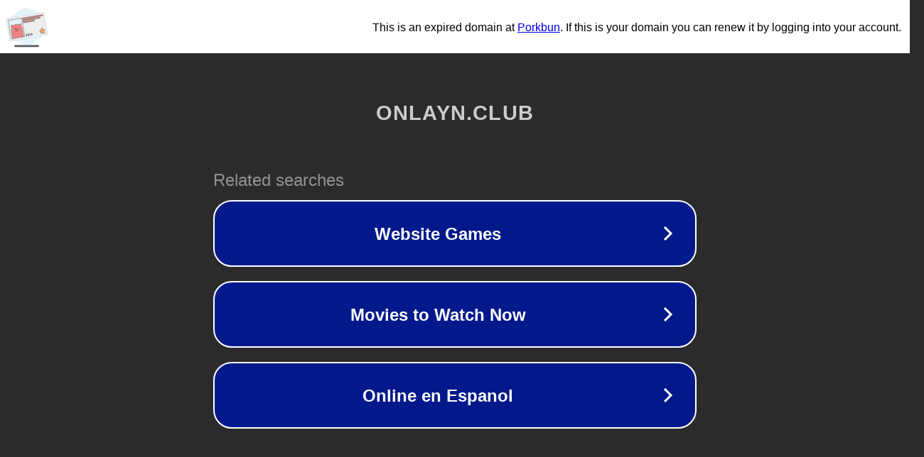

--- FILE ---
content_type: text/html; charset=utf-8
request_url: https://kino.onlayn.club/anime-serialy/strashnyye/
body_size: 1086
content:
<!doctype html>
<html data-adblockkey="MFwwDQYJKoZIhvcNAQEBBQADSwAwSAJBANDrp2lz7AOmADaN8tA50LsWcjLFyQFcb/P2Txc58oYOeILb3vBw7J6f4pamkAQVSQuqYsKx3YzdUHCvbVZvFUsCAwEAAQ==_XhWX4CVR+A+NgrkTf0JzwQltGM0MV4S+Pc+GFr4GW6ob6VqUW41peYQINuDuTtNrtdD/wDWiEhNuFQgiRKqjYQ==" lang="en" style="background: #2B2B2B;">
<head>
    <meta charset="utf-8">
    <meta name="viewport" content="width=device-width, initial-scale=1">
    <link rel="icon" href="[data-uri]">
    <link rel="preconnect" href="https://www.google.com" crossorigin>
</head>
<body>
<div id="target" style="opacity: 0"></div>
<script>window.park = "[base64]";</script>
<script src="/bUUnesxic.js"></script>
</body>
</html>


--- FILE ---
content_type: image/svg+xml
request_url: https://porkbun-media.s3-us-west-2.amazonaws.com/tld-buns/_club.svg
body_size: 5544
content:
<svg xmlns="http://www.w3.org/2000/svg" xmlns:xlink="http://www.w3.org/1999/xlink" viewBox="0 0 576 576"><defs><style>.cls-1,.cls-7{fill:none;}.cls-2{fill:#575859;}.cls-3{fill:#e5f4fb;stroke:#c8e5f1;}.cls-3,.cls-4,.cls-6,.cls-7,.cls-8{stroke-linecap:round;stroke-width:4px;}.cls-3,.cls-4,.cls-6,.cls-7{stroke-linejoin:round;}.cls-4{fill:#ebedee;stroke:#d6d9db;}.cls-5{clip-path:url(#clip-path);}.cls-6{fill:#f28183;}.cls-6,.cls-7,.cls-8{stroke:#575859;}.cls-8{fill:#f9a660;stroke-miterlimit:10;}</style><clipPath id="clip-path"><rect class="cls-1" x="97.26" y="202.43" width="152.44" height="213.57" transform="translate(-48.76 32.96) rotate(-9.52)"/></clipPath></defs><title>-club 2</title><g id="BGs"><rect class="cls-2" x="146.13" y="498.99" width="283.75" height="22.37" rx="11.19"/><path class="cls-3" d="M385.65,119.65h0a109.85,109.85,0,0,1,90.73,119.47h0a109.73,109.73,0,0,0,6.24,49.27h0a109.85,109.85,0,0,1-58.1,138.31h0a109.89,109.89,0,0,0-39.55,30h0a109.85,109.85,0,0,1-148.83,18.84h0a109.84,109.84,0,0,0-45.79-19.23h0A109.85,109.85,0,0,1,99.62,336.88h0a109.73,109.73,0,0,0-6.24-49.27h0a109.85,109.85,0,0,1,58.1-138.31h0a109.89,109.89,0,0,0,39.55-30h0a109.85,109.85,0,0,1,148.83-18.84h0A109.84,109.84,0,0,0,385.65,119.65Z"/></g><g id="Layer_1" data-name="Layer 1"><rect class="cls-4" x="70.85" y="158.31" width="439.56" height="262.52" rx="14.39" transform="translate(-43.9 52.06) rotate(-9.52)"/><g class="cls-5"><path class="cls-3" d="M221.53,172.27h0a82.8,82.8,0,0,1,82.33,77.49h0a82.83,82.83,0,0,0,10.78,35.84h0a82.8,82.8,0,0,1-25.94,110h0a82.74,82.74,0,0,0-25.65,27.25h0a82.8,82.8,0,0,1-108.27,32.56h0a82.68,82.68,0,0,0-36.43-8.59h0A82.79,82.79,0,0,1,36,369.39h0a82.83,82.83,0,0,0-10.78-35.85h0a82.79,82.79,0,0,1,25.94-110h0a82.84,82.84,0,0,0,25.65-27.25h0A82.78,82.78,0,0,1,185.1,163.69h0A82.81,82.81,0,0,0,221.53,172.27Z"/><path class="cls-6" d="M254.81,416.19a53,53,0,0,1-4.07,23.48c2.13,15.25,4.87,42.92-.37,50.27l-.29.09a36.11,36.11,0,0,1-12.32,2.07h-.29c-4.39-3.13-8.45-14.05-11.65-25.55a53.36,53.36,0,0,1-15.49,5.12l-18.67,3.13a53.53,53.53,0,0,1-16.31.22c.73,11.91.45,23.55-2.68,27.94l-.28.1a36.42,36.42,0,0,1-12.32,2.06h-.29c-7.35-5.24-13.79-32.29-16.75-47.4a53,53,0,0,1-11.52-20.87c-.33-.23-17.07-99.72-17.07-99.72a65.22,65.22,0,0,1,3.5-34.37,34.11,34.11,0,0,1-7.47-31.54,105.47,105.47,0,0,1,27,4.73,61,61,0,0,1,26.09-12.28,62.67,62.67,0,0,1,33.35,2.21,105.7,105.7,0,0,1,23.78-13.14,34.11,34.11,0,0,1,3.42,31.79,62.62,62.62,0,0,1,14.09,30.32S255.16,416.44,254.81,416.19Z"/><path class="cls-2" d="M154.2,306a5.78,5.78,0,0,0-4.73,6.64,1,1,0,0,0,1.1.82,4.89,4.89,0,0,0,9.5-1.59,1,1,0,0,0,.77-1.13A5.78,5.78,0,0,0,154.2,306Z"/><path class="cls-2" d="M193.55,305.25a5.76,5.76,0,1,0-11.37,1.91,1,1,0,0,0,1.1.81,4.89,4.89,0,0,0,9.5-1.59A1,1,0,0,0,193.55,305.25Z"/><rect class="cls-6" x="158.73" y="316.68" width="31.42" height="19.44" rx="9.72" transform="translate(-51.59 33.35) rotate(-9.52)"/><rect class="cls-2" x="167.19" y="322.11" width="4.37" height="10.69" rx="2.19" transform="matrix(0.99, -0.17, 0.17, 0.99, -51.83, 32.53)"/><rect class="cls-2" x="177.38" y="320.4" width="4.37" height="10.69" rx="2.19" transform="translate(-51.41 34.19) rotate(-9.52)"/></g><rect class="cls-7" x="97.26" y="202.43" width="152.44" height="213.57" transform="translate(-48.76 32.96) rotate(-9.52)"/><path class="cls-8" d="M465.86,307.85l7.55,14.49a3.87,3.87,0,0,0,4.08,2l16.11-2.7a3.87,3.87,0,0,1,3.4,6.53l-11.45,11.66a3.88,3.88,0,0,0-.67,4.5l7.55,14.48a3.87,3.87,0,0,1-5.16,5.26l-14.62-7.29a3.88,3.88,0,0,0-4.49.76l-11.45,11.65a3.87,3.87,0,0,1-6.59-3.28l2.41-16.16a3.85,3.85,0,0,0-2.1-4l-14.62-7.29a3.87,3.87,0,0,1,1.08-7.28l16.11-2.7a3.87,3.87,0,0,0,3.19-3.25l2.41-16.16A3.87,3.87,0,0,1,465.86,307.85Z"/><rect class="cls-6" x="240.36" y="170.42" width="231.23" height="12.43" transform="translate(-24.31 61.32) rotate(-9.52)"/><rect class="cls-6" x="244.21" y="194.7" width="198.55" height="12.43" transform="translate(-28.5 59.58) rotate(-9.52)"/><rect class="cls-6" x="248.31" y="222.07" width="128.49" height="12.43" transform="translate(-33.46 54.85) rotate(-9.52)"/><path class="cls-2" d="M277.64,396.92a2.36,2.36,0,0,1,.38-1.71l4.25-6.24c1.88-2.89,3.66-5.43,3.18-8.27a3.28,3.28,0,0,0-4.07-2.83,7.87,7.87,0,0,0-2.84,1.11,2.29,2.29,0,0,1-3.53-1.5h0a2.26,2.26,0,0,1,.81-2.15,15.35,15.35,0,0,1,6.26-2.91c4.81-.81,9.16,1.43,9.95,6.12.71,4.28-1.39,7.63-3.54,10.19l-1.95,2.42a.85.85,0,0,0,.8,1.37l4.86-.82a2.56,2.56,0,0,1,2.94,2.09h0a2.55,2.55,0,0,1-2.09,2.93l-12.7,2.13a2.35,2.35,0,0,1-2.71-1.93Z"/><path class="cls-2" d="M296.44,383.38c-1.38-8.23,2.41-13.86,8.62-14.9s11.64,3,13,11.27-2.45,13.9-8.62,14.94S297.82,391.65,296.44,383.38Zm14.93-2.5c-1-5.81-2.8-7.87-5.47-7.42s-3.73,3-2.76,8.8,2.81,7.9,5.48,7.45S312.35,386.72,311.37,380.88Z"/><path class="cls-2" d="M321,371.48h0a1.33,1.33,0,0,1-1.53-1.1l-.25-1.46a1.34,1.34,0,0,1,.91-1.49l6.25-2a1.34,1.34,0,0,1,1.73,1.05l3.76,22.42a1.34,1.34,0,0,1-1.09,1.54L327,391a1.34,1.34,0,0,1-1.54-1.1l-2.91-17.36A1.33,1.33,0,0,0,321,371.48Z"/><path class="cls-2" d="M345.12,382.15,337,383.51a1.52,1.52,0,0,1-1.75-1.24l-.21-1.27a1.6,1.6,0,0,1,.14-.94l8.43-16.58a1.53,1.53,0,0,1,1.1-.81l3.6-.6a1.51,1.51,0,0,1,1.74,1.24L352,374.89a1.52,1.52,0,0,0,1.75,1.24l1.5-.25a1.51,1.51,0,0,1,1.74,1.24l.24,1.46a1.5,1.5,0,0,1-1.24,1.74l-1.5.26a1.5,1.5,0,0,0-1.24,1.74l.45,2.69a1.51,1.51,0,0,1-1.24,1.74l-3.43.58a1.52,1.52,0,0,1-1.75-1.24l-.45-2.69A1.51,1.51,0,0,0,345.12,382.15Zm.56-5.81-.45-2.67a1.14,1.14,0,0,0-2.13-.32l-1.5,3a1.13,1.13,0,0,0,1.2,1.62l1.95-.32A1.14,1.14,0,0,0,345.68,376.34Z"/></g></svg>